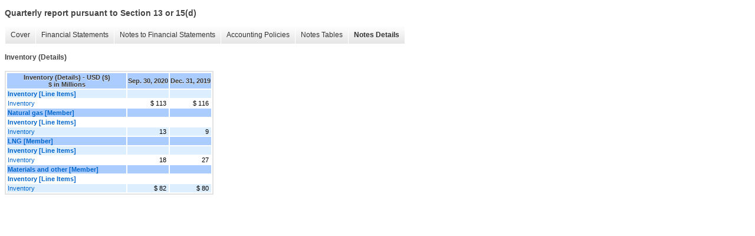

--- FILE ---
content_type: text/html;charset=UTF-8
request_url: https://cqpir.cheniere.com/sec-filings/quarterly-reports/xbrl_doc_only/2471
body_size: 2268
content:
<!DOCTYPE html>
<html>
<head>
<title>Cheniere Energy Partners, L.P. Quarterly report pursuant to Section 13 or 15(d)</title>
<link href="/stylesheets/ir.stockpr.css" rel="stylesheet" type="text/css">
<link rel="stylesheet" type="text/css" href="https://ir.stockpr.com/stylesheets/xbrl.css">
<script nonce="97ba05611aaa639bed8cd0555f8f4afed6b0ba10db654ffaf43789df04ca41e0" src="https://cqpir.cheniere.com/_assets/_4cb0852e1eb56b60db38df90ef9425c9/chenierepartners/files/theme/js/_js/10-jquery.min.js"></script>
<script nonce="97ba05611aaa639bed8cd0555f8f4afed6b0ba10db654ffaf43789df04ca41e0" src="https://cqpir.cheniere.com/_assets/_4cb0852e1eb56b60db38df90ef9425c9/chenierepartners/files/theme/js/aside/ir/_js/all.js"></script>
</head>
<body>
<style>
body {
font-family: Arial, Helvetica, sans-serif;
font-size: 12px;
color: #454545;
}
</style>
<div class="xbrl-content">
    <h3>Quarterly report pursuant to Section 13 or 15(d)</h3>
    <div id="xbrl-menu-top">
        <div class="navigation">
            <ul class="xbrl-sf-menu">
                
                    <li>
                        <a class="menu-item " href="/sec-filings/quarterly-reports/xbrl_doc_only/2431">Cover</a>
                        <ul class="submenu">
                                                            <li><a href="/sec-filings/quarterly-reports/xbrl_doc_only/2431">Document and Entity Information</a></li>
                                                    </ul>
                    </li>
                                    <li>
                        <a class="menu-item " href="/sec-filings/quarterly-reports/xbrl_doc_only/2432">Financial Statements</a>
                        <ul class="submenu">
                                                            <li><a href="/sec-filings/quarterly-reports/xbrl_doc_only/2432">Consolidated Balance Sheets</a></li>
                                                            <li><a href="/sec-filings/quarterly-reports/xbrl_doc_only/2433">Consolidated Balance Sheets Parentheticals</a></li>
                                                            <li><a href="/sec-filings/quarterly-reports/xbrl_doc_only/2434">Consolidated Statements of Income</a></li>
                                                            <li><a href="/sec-filings/quarterly-reports/xbrl_doc_only/2435">Consolidated Statements of Partners' Equity</a></li>
                                                            <li><a href="/sec-filings/quarterly-reports/xbrl_doc_only/2436">Consolidated Statements of Partners' Equity Parentheticals</a></li>
                                                            <li><a href="/sec-filings/quarterly-reports/xbrl_doc_only/2437">Consolidated Statements of Cash Flows</a></li>
                                                            <li><a href="/sec-filings/quarterly-reports/xbrl_doc_only/2438">Consolidated Statements of Cash Flows - Balances per Consolidated Balance Sheets</a></li>
                                                    </ul>
                    </li>
                                    <li>
                        <a class="menu-item " href="/sec-filings/quarterly-reports/xbrl_doc_only/2439">Notes to Financial Statements</a>
                        <ul class="submenu">
                                                            <li><a href="/sec-filings/quarterly-reports/xbrl_doc_only/2439">Nature of Operations and Basis of Presentation</a></li>
                                                            <li><a href="/sec-filings/quarterly-reports/xbrl_doc_only/2440">Unitholders' Equity</a></li>
                                                            <li><a href="/sec-filings/quarterly-reports/xbrl_doc_only/2441">Restricted Cash</a></li>
                                                            <li><a href="/sec-filings/quarterly-reports/xbrl_doc_only/2442">Accounts and Other Receivables</a></li>
                                                            <li><a href="/sec-filings/quarterly-reports/xbrl_doc_only/2443">Inventory</a></li>
                                                            <li><a href="/sec-filings/quarterly-reports/xbrl_doc_only/2444">Property, Plant and Equipment</a></li>
                                                            <li><a href="/sec-filings/quarterly-reports/xbrl_doc_only/2445">Derivative Instruments</a></li>
                                                            <li><a href="/sec-filings/quarterly-reports/xbrl_doc_only/2446">Other Non-Current Assets</a></li>
                                                            <li><a href="/sec-filings/quarterly-reports/xbrl_doc_only/2447">Accrued Liabilities</a></li>
                                                            <li><a href="/sec-filings/quarterly-reports/xbrl_doc_only/2448">Debt</a></li>
                                                            <li><a href="/sec-filings/quarterly-reports/xbrl_doc_only/2449">Revenues from Contracts with Customers</a></li>
                                                            <li><a href="/sec-filings/quarterly-reports/xbrl_doc_only/2450">Related Party Transactions</a></li>
                                                            <li><a href="/sec-filings/quarterly-reports/xbrl_doc_only/2451">Net Income (Loss) per Common Unit</a></li>
                                                            <li><a href="/sec-filings/quarterly-reports/xbrl_doc_only/2452">Customer Concentration</a></li>
                                                            <li><a href="/sec-filings/quarterly-reports/xbrl_doc_only/2453">Supplemental Cash Flow Information</a></li>
                                                    </ul>
                    </li>
                                    <li>
                        <a class="menu-item " href="/sec-filings/quarterly-reports/xbrl_doc_only/2454">Accounting Policies</a>
                        <ul class="submenu">
                                                            <li><a href="/sec-filings/quarterly-reports/xbrl_doc_only/2454">Nature of Operations and Basis of Presentation (Policies)</a></li>
                                                    </ul>
                    </li>
                                    <li>
                        <a class="menu-item " href="/sec-filings/quarterly-reports/xbrl_doc_only/2455">Notes Tables</a>
                        <ul class="submenu">
                                                            <li><a href="/sec-filings/quarterly-reports/xbrl_doc_only/2455">Accounts and Other Receivables (Tables)</a></li>
                                                            <li><a href="/sec-filings/quarterly-reports/xbrl_doc_only/2456">Inventory (Tables)</a></li>
                                                            <li><a href="/sec-filings/quarterly-reports/xbrl_doc_only/2457">Property, Plant and Equipment (Tables)</a></li>
                                                            <li><a href="/sec-filings/quarterly-reports/xbrl_doc_only/2458">Derivative Instruments (Tables)</a></li>
                                                            <li><a href="/sec-filings/quarterly-reports/xbrl_doc_only/2459">Other Non-Current Assets (Tables)</a></li>
                                                            <li><a href="/sec-filings/quarterly-reports/xbrl_doc_only/2460">Accrued Liabilities (Tables)</a></li>
                                                            <li><a href="/sec-filings/quarterly-reports/xbrl_doc_only/2461">Debt (Tables)</a></li>
                                                            <li><a href="/sec-filings/quarterly-reports/xbrl_doc_only/2462">Revenues from Contracts with Customers (Tables)</a></li>
                                                            <li><a href="/sec-filings/quarterly-reports/xbrl_doc_only/2463">Related Party Transactions (Tables)</a></li>
                                                            <li><a href="/sec-filings/quarterly-reports/xbrl_doc_only/2464">Net Income (Loss) per Common Unit (Tables)</a></li>
                                                            <li><a href="/sec-filings/quarterly-reports/xbrl_doc_only/2465">Customer Concentration (Tables)</a></li>
                                                            <li><a href="/sec-filings/quarterly-reports/xbrl_doc_only/2466">Supplemental Cash Flow Information (Tables)</a></li>
                                                    </ul>
                    </li>
                                    <li>
                        <a class="menu-item current" href="/sec-filings/quarterly-reports/xbrl_doc_only/2467">Notes Details</a>
                        <ul class="submenu">
                                                            <li><a href="/sec-filings/quarterly-reports/xbrl_doc_only/2467">Nature of Operations and Basis of Presentation (Details)</a></li>
                                                            <li><a href="/sec-filings/quarterly-reports/xbrl_doc_only/2468">Unitholders' Equity (Details)</a></li>
                                                            <li><a href="/sec-filings/quarterly-reports/xbrl_doc_only/2469">Restricted Cash (Details)</a></li>
                                                            <li><a href="/sec-filings/quarterly-reports/xbrl_doc_only/2470">Accounts and Other Receivables (Details)</a></li>
                                                            <li><a href="/sec-filings/quarterly-reports/xbrl_doc_only/2471">Inventory (Details)</a></li>
                                                            <li><a href="/sec-filings/quarterly-reports/xbrl_doc_only/2472">Property, Plant and Equipment - Schedule of Property, Plant and Equipment (Details)</a></li>
                                                            <li><a href="/sec-filings/quarterly-reports/xbrl_doc_only/2473">Property, Plant and Equipment - Schedule of Depreciation and Offsets to LNG Terminal Costs (Details)</a></li>
                                                            <li><a href="/sec-filings/quarterly-reports/xbrl_doc_only/2474">Derivative Instruments - Narrative (Details)</a></li>
                                                            <li><a href="/sec-filings/quarterly-reports/xbrl_doc_only/2475">Derivative Instruments - Fair Value of Derivative Assets and Liabilities (Details)</a></li>
                                                            <li><a href="/sec-filings/quarterly-reports/xbrl_doc_only/2476">Derivative Instruments - Fair Value Inputs - Quantitative Information (Details)</a></li>
                                                            <li><a href="/sec-filings/quarterly-reports/xbrl_doc_only/2477">Derivative Instruments - Schedule of Level 3 Activity (Details)</a></li>
                                                            <li><a href="/sec-filings/quarterly-reports/xbrl_doc_only/2478">Derivative Instruments - Fair Value of Derivative Instruments by Balance Sheet Location (Details)</a></li>
                                                            <li><a href="/sec-filings/quarterly-reports/xbrl_doc_only/2479">Derivative Instruments - Derivative Instruments, Gain (Loss) (Details)</a></li>
                                                            <li><a href="/sec-filings/quarterly-reports/xbrl_doc_only/2480">Derivative Instruments - Balance Sheet Presentation Table (Details)</a></li>
                                                            <li><a href="/sec-filings/quarterly-reports/xbrl_doc_only/2481">Other Non-Current Assets (Details)</a></li>
                                                            <li><a href="/sec-filings/quarterly-reports/xbrl_doc_only/2482">Accrued Liabilities (Details)</a></li>
                                                            <li><a href="/sec-filings/quarterly-reports/xbrl_doc_only/2483">Debt - Schedule of Debt Instruments (Details)</a></li>
                                                            <li><a href="/sec-filings/quarterly-reports/xbrl_doc_only/2484">Debt - Schedule of Issuances (Details)</a></li>
                                                            <li><a href="/sec-filings/quarterly-reports/xbrl_doc_only/2485">Debt - Credit Facilities Table (Details)</a></li>
                                                            <li><a href="/sec-filings/quarterly-reports/xbrl_doc_only/2486">Debt - Interest Expense (Details)</a></li>
                                                            <li><a href="/sec-filings/quarterly-reports/xbrl_doc_only/2487">Debt - Schedule of Carrying Values and Estimated Fair Values of Debt Instruments (Details)</a></li>
                                                            <li><a href="/sec-filings/quarterly-reports/xbrl_doc_only/2488">Revenues from Contracts with Customers - Narrative (Details)</a></li>
                                                            <li><a href="/sec-filings/quarterly-reports/xbrl_doc_only/2489">Revenues from Contracts with Customers - Schedule of Disaggregation of Revenue (Details)</a></li>
                                                            <li><a href="/sec-filings/quarterly-reports/xbrl_doc_only/2490">Revenues from Contracts with Customers - Schedule of Deferred Revenue Reconciliation (Details)</a></li>
                                                            <li><a href="/sec-filings/quarterly-reports/xbrl_doc_only/2491">Revenues from Contracts with Customers - Schedule of Transaction Price Allocated to Future Performance Obligations (Details)</a></li>
                                                            <li><a href="/sec-filings/quarterly-reports/xbrl_doc_only/2492">Related Party Transactions - Schedule of Related Party Transactions (Details)</a></li>
                                                            <li><a href="/sec-filings/quarterly-reports/xbrl_doc_only/2493">Related Party Transactions - LNG Terminal Capacity Agreements (Details)</a></li>
                                                            <li><a href="/sec-filings/quarterly-reports/xbrl_doc_only/2494">Related Party Transactions - Service Agreements (Details)</a></li>
                                                            <li><a href="/sec-filings/quarterly-reports/xbrl_doc_only/2495">Related Party Transactions - Other Agreements (Details)</a></li>
                                                            <li><a href="/sec-filings/quarterly-reports/xbrl_doc_only/2496">Net Income (Loss) per Common Unit (Details)</a></li>
                                                            <li><a href="/sec-filings/quarterly-reports/xbrl_doc_only/2497">Customer Concentration (Details)</a></li>
                                                            <li><a href="/sec-filings/quarterly-reports/xbrl_doc_only/2498">Supplemental Cash Flow Information (Details)</a></li>
                                                    </ul>
                    </li>
                            </ul>
        </div>
    </div>
    <div class="spr-xbrl-document">
        <h4>Inventory (Details)</h4>
        


<title></title>




<span style="display: none;">v3.20.2</span><table class="report" border="0" cellspacing="2" id="idm140503273722296">
<tr>
<th class="tl" colspan="1" rowspan="1"><div style="width: 200px;"><strong>Inventory (Details) - USD ($)<br> $ in Millions</strong></div></th>
<th class="th"><div>Sep. 30, 2020</div></th>
<th class="th"><div>Dec. 31, 2019</div></th>
</tr>
<tr class="re">
<td class="pl " style="border-bottom: 0px;" valign="top"><a class="a" href="javascript:void(0);" onclick="top.Show.showAR( this, 'defref_us-gaap_InventoryLineItems', window );"><strong>Inventory [Line Items]</strong></a></td>
<td class="text"> <span></span>
</td>
<td class="text"> <span></span>
</td>
</tr>
<tr class="ro">
<td class="pl " style="border-bottom: 0px;" valign="top"><a class="a" href="javascript:void(0);" onclick="top.Show.showAR( this, 'defref_us-gaap_InventoryNet', window );">Inventory</a></td>
<td class="nump">$ 113<span></span>
</td>
<td class="nump">$ 116<span></span>
</td>
</tr>
<tr class="rh">
<td class="pl " style="border-bottom: 0px;" valign="top"><a class="a" href="javascript:void(0);" onclick="top.Show.showAR( this, 'defref_us-gaap_PublicUtilitiesInventoryAxis=cqp_NaturalGasInventoryMember', window );">Natural gas [Member]</a></td>
<td class="text"> <span></span>
</td>
<td class="text"> <span></span>
</td>
</tr>
<tr class="ro">
<td class="pl " style="border-bottom: 0px;" valign="top"><a class="a" href="javascript:void(0);" onclick="top.Show.showAR( this, 'defref_us-gaap_InventoryLineItems', window );"><strong>Inventory [Line Items]</strong></a></td>
<td class="text"> <span></span>
</td>
<td class="text"> <span></span>
</td>
</tr>
<tr class="re">
<td class="pl " style="border-bottom: 0px;" valign="top"><a class="a" href="javascript:void(0);" onclick="top.Show.showAR( this, 'defref_us-gaap_InventoryNet', window );">Inventory</a></td>
<td class="nump">13<span></span>
</td>
<td class="nump">9<span></span>
</td>
</tr>
<tr class="rh">
<td class="pl " style="border-bottom: 0px;" valign="top"><a class="a" href="javascript:void(0);" onclick="top.Show.showAR( this, 'defref_us-gaap_PublicUtilitiesInventoryAxis=cqp_LiquefiedNaturalGasInventoryMember', window );">LNG [Member]</a></td>
<td class="text"> <span></span>
</td>
<td class="text"> <span></span>
</td>
</tr>
<tr class="re">
<td class="pl " style="border-bottom: 0px;" valign="top"><a class="a" href="javascript:void(0);" onclick="top.Show.showAR( this, 'defref_us-gaap_InventoryLineItems', window );"><strong>Inventory [Line Items]</strong></a></td>
<td class="text"> <span></span>
</td>
<td class="text"> <span></span>
</td>
</tr>
<tr class="ro">
<td class="pl " style="border-bottom: 0px;" valign="top"><a class="a" href="javascript:void(0);" onclick="top.Show.showAR( this, 'defref_us-gaap_InventoryNet', window );">Inventory</a></td>
<td class="nump">18<span></span>
</td>
<td class="nump">27<span></span>
</td>
</tr>
<tr class="rh">
<td class="pl " style="border-bottom: 0px;" valign="top"><a class="a" href="javascript:void(0);" onclick="top.Show.showAR( this, 'defref_us-gaap_PublicUtilitiesInventoryAxis=cqp_MaterialsAndOtherInventoryMember', window );">Materials and other [Member]</a></td>
<td class="text"> <span></span>
</td>
<td class="text"> <span></span>
</td>
</tr>
<tr class="ro">
<td class="pl " style="border-bottom: 0px;" valign="top"><a class="a" href="javascript:void(0);" onclick="top.Show.showAR( this, 'defref_us-gaap_InventoryLineItems', window );"><strong>Inventory [Line Items]</strong></a></td>
<td class="text"> <span></span>
</td>
<td class="text"> <span></span>
</td>
</tr>
<tr class="re">
<td class="pl " style="border-bottom: 0px;" valign="top"><a class="a" href="javascript:void(0);" onclick="top.Show.showAR( this, 'defref_us-gaap_InventoryNet', window );">Inventory</a></td>
<td class="nump">$ 82<span></span>
</td>
<td class="nump">$ 80<span></span>
</td>
</tr>
</table>
<div style="display: none;">
<table border="0" cellpadding="0" cellspacing="0" class="authRefData" style="display: none;" id="defref_us-gaap_InventoryLineItems">
<tr><td class="hide"><a style="color: white;" href="javascript:void(0);" onclick="top.Show.hideAR();">X</a></td></tr>
<tr><td><div class="body" style="padding: 2px;">
<a href="javascript:void(0);" onclick="top.Show.toggleNext( this );">- Definition</a><div><p>Line items represent financial concepts included in a table. These concepts are used to disclose reportable information associated with domain members defined in one or many axes to the table.</p></div>
<a href="javascript:void(0);" onclick="top.Show.toggleNext( this );">+ References</a><div style="display: none;"><p>No definition available.</p></div>
<a href="javascript:void(0);" onclick="top.Show.toggleNext( this );">+ Details</a><div style="display: none;"><table border="0" cellpadding="0" cellspacing="0">
<tr>
<td><strong> Name:</strong></td>
<td style="white-space:nowrap;">us-gaap_InventoryLineItems</td>
</tr>
<tr>
<td style="padding-right: 4px;white-space:nowrap;"><strong> Namespace Prefix:</strong></td>
<td>us-gaap_</td>
</tr>
<tr>
<td><strong> Data Type:</strong></td>
<td>xbrli:stringItemType</td>
</tr>
<tr>
<td><strong> Balance Type:</strong></td>
<td>na</td>
</tr>
<tr>
<td><strong> Period Type:</strong></td>
<td>duration</td>
</tr>
</table></div>
</div></td></tr>
</table>
<table border="0" cellpadding="0" cellspacing="0" class="authRefData" style="display: none;" id="defref_us-gaap_InventoryNet">
<tr><td class="hide"><a style="color: white;" href="javascript:void(0);" onclick="top.Show.hideAR();">X</a></td></tr>
<tr><td><div class="body" style="padding: 2px;">
<a href="javascript:void(0);" onclick="top.Show.toggleNext( this );">- Definition</a><div><p>Amount after valuation and LIFO reserves of inventory expected to be sold, or consumed within one year or operating cycle, if longer.</p></div>
<a href="javascript:void(0);" onclick="top.Show.toggleNext( this );">+ References</a><div style="display: none;"><p>Reference 1: http://fasb.org/us-gaap/role/ref/legacyRef<br> -Publisher FASB<br> -Name Accounting Standards Codification<br> -Topic 210<br> -SubTopic 10<br> -Section 45<br> -Paragraph 1<br> -Subparagraph (b)<br> -URI http://asc.fasb.org/extlink&amp;oid=118951113&amp;loc=d3e6676-107765<br><br>Reference 2: http://fasb.org/us-gaap/role/ref/legacyRef<br> -Publisher FASB<br> -Name Accounting Standards Codification<br> -Topic 330<br> -SubTopic 10<br> -Section 35<br> -Paragraph 2<br> -URI http://asc.fasb.org/extlink&amp;oid=116846819&amp;loc=d3e3927-108312<br><br>Reference 3: http://fasb.org/us-gaap/role/ref/legacyRef<br> -Publisher FASB<br> -Name Accounting Standards Codification<br> -Topic 210<br> -SubTopic 10<br> -Section S99<br> -Paragraph 1<br> -Subparagraph (SX 210.5-02.6(a))<br> -URI http://asc.fasb.org/extlink&amp;oid=6877327&amp;loc=d3e13212-122682<br></p></div>
<a href="javascript:void(0);" onclick="top.Show.toggleNext( this );">+ Details</a><div style="display: none;"><table border="0" cellpadding="0" cellspacing="0">
<tr>
<td><strong> Name:</strong></td>
<td style="white-space:nowrap;">us-gaap_InventoryNet</td>
</tr>
<tr>
<td style="padding-right: 4px;white-space:nowrap;"><strong> Namespace Prefix:</strong></td>
<td>us-gaap_</td>
</tr>
<tr>
<td><strong> Data Type:</strong></td>
<td>xbrli:monetaryItemType</td>
</tr>
<tr>
<td><strong> Balance Type:</strong></td>
<td>debit</td>
</tr>
<tr>
<td><strong> Period Type:</strong></td>
<td>instant</td>
</tr>
</table></div>
</div></td></tr>
</table>
<table border="0" cellpadding="0" cellspacing="0" class="authRefData" style="display: none;" id="defref_us-gaap_PublicUtilitiesInventoryAxis=cqp_NaturalGasInventoryMember">
<tr><td class="hide"><a style="color: white;" href="javascript:void(0);" onclick="top.Show.hideAR();">X</a></td></tr>
<tr><td><div class="body" style="padding: 2px;">
<a href="javascript:void(0);" onclick="top.Show.toggleNext( this );">- Details</a><div><table border="0" cellpadding="0" cellspacing="0">
<tr>
<td><strong> Name:</strong></td>
<td style="white-space:nowrap;">us-gaap_PublicUtilitiesInventoryAxis=cqp_NaturalGasInventoryMember</td>
</tr>
<tr>
<td style="padding-right: 4px;white-space:nowrap;"><strong> Namespace Prefix:</strong></td>
<td></td>
</tr>
<tr>
<td><strong> Data Type:</strong></td>
<td>na</td>
</tr>
<tr>
<td><strong> Balance Type:</strong></td>
<td></td>
</tr>
<tr>
<td><strong> Period Type:</strong></td>
<td></td>
</tr>
</table></div>
</div></td></tr>
</table>
<table border="0" cellpadding="0" cellspacing="0" class="authRefData" style="display: none;" id="defref_us-gaap_PublicUtilitiesInventoryAxis=cqp_LiquefiedNaturalGasInventoryMember">
<tr><td class="hide"><a style="color: white;" href="javascript:void(0);" onclick="top.Show.hideAR();">X</a></td></tr>
<tr><td><div class="body" style="padding: 2px;">
<a href="javascript:void(0);" onclick="top.Show.toggleNext( this );">- Details</a><div><table border="0" cellpadding="0" cellspacing="0">
<tr>
<td><strong> Name:</strong></td>
<td style="white-space:nowrap;">us-gaap_PublicUtilitiesInventoryAxis=cqp_LiquefiedNaturalGasInventoryMember</td>
</tr>
<tr>
<td style="padding-right: 4px;white-space:nowrap;"><strong> Namespace Prefix:</strong></td>
<td></td>
</tr>
<tr>
<td><strong> Data Type:</strong></td>
<td>na</td>
</tr>
<tr>
<td><strong> Balance Type:</strong></td>
<td></td>
</tr>
<tr>
<td><strong> Period Type:</strong></td>
<td></td>
</tr>
</table></div>
</div></td></tr>
</table>
<table border="0" cellpadding="0" cellspacing="0" class="authRefData" style="display: none;" id="defref_us-gaap_PublicUtilitiesInventoryAxis=cqp_MaterialsAndOtherInventoryMember">
<tr><td class="hide"><a style="color: white;" href="javascript:void(0);" onclick="top.Show.hideAR();">X</a></td></tr>
<tr><td><div class="body" style="padding: 2px;">
<a href="javascript:void(0);" onclick="top.Show.toggleNext( this );">- Details</a><div><table border="0" cellpadding="0" cellspacing="0">
<tr>
<td><strong> Name:</strong></td>
<td style="white-space:nowrap;">us-gaap_PublicUtilitiesInventoryAxis=cqp_MaterialsAndOtherInventoryMember</td>
</tr>
<tr>
<td style="padding-right: 4px;white-space:nowrap;"><strong> Namespace Prefix:</strong></td>
<td></td>
</tr>
<tr>
<td><strong> Data Type:</strong></td>
<td>na</td>
</tr>
<tr>
<td><strong> Balance Type:</strong></td>
<td></td>
</tr>
<tr>
<td><strong> Period Type:</strong></td>
<td></td>
</tr>
</table></div>
</div></td></tr>
</table>
</div>


        <div style="clear:both;"></div>
    </div>
</div>
</body>
</html>